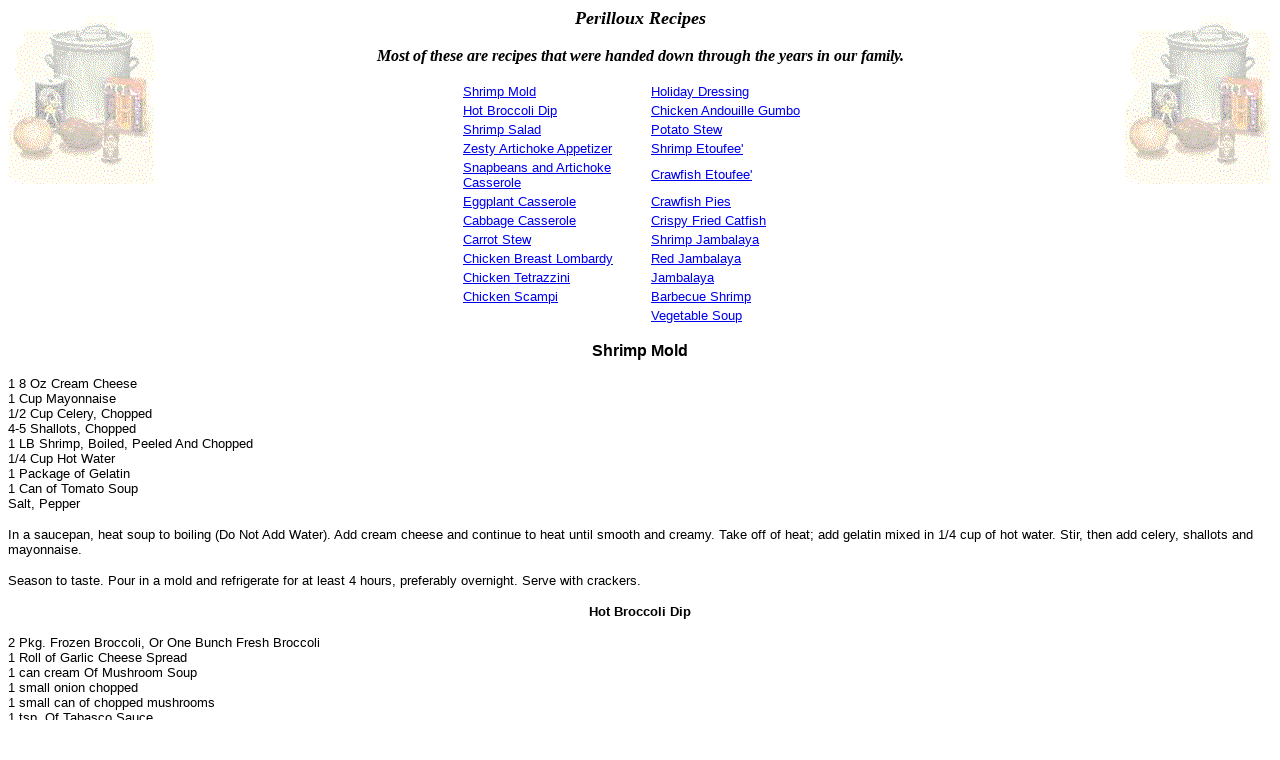

--- FILE ---
content_type: text/html
request_url: http://elainefitzgerald.com/recipes.htm
body_size: 7443
content:
<html>



<head>

<meta HTTP-EQUIV="Content-Type" CONTENT="text/html; charset=windows-1252">

<meta NAME="GENERATOR" CONTENT="Microsoft FrontPage 4.0">

<title>Perilloux Recipes</title>

</head>



<body>

<font size="3">



<p></font><i><font SIZE="4"><b><img src="images/pot.gif" alt="boilwallpaper.jpg (2454 bytes)" align="left" width="148" height="177"><img src="images/pot.gif" alt="boilwallpaper.jpg (2454 bytes)" align="right" width="148" height="177"></b></font></i><font size="3"></p>

</font><i><b>



<font SIZE="4">



<p ALIGN="CENTER">Perilloux Recipes</p>

</font><p ALIGN="CENTER"><font size="3">Most of these are recipes that were
handed down through the years in our family.</font></p>

</b></i><div align="center"><center>



<table border="0" width="360">

  <tr>

    <td width="186"><a href="#Shrimp Mold"><font face="Arial" size="2">Shrimp Mold</font></a></td>

    <td width="166"><a href="#Holiday Dressing"><font face="Arial" size="2">Holiday Dressing</font></a></td>

  </tr>

  <tr>

    <td width="186"><a href="#Hot Broccoli Dip"><font face="Arial" size="2">Hot Broccoli Dip</font></a></td>

    <td width="166"><a href="#Chicken Andouille Gumbo"><font face="Arial" size="2">Chicken

    Andouille Gumbo</font></a></td>

  </tr>

  <tr>

    <td width="186"><a href="#Shrimp Salad"><font face="Arial" size="2">Shrimp Salad</font></a></td>

    <td width="166"><a href="#Potato Stew with Shrimp"><font face="Arial" size="2">Potato Stew</font></a></td>

  </tr>

  <tr>

    <td width="186"><a href="#Zesty Artichoke Appetizer"><font face="Arial" size="2">Zesty

    Artichoke Appetizer</font></a></td>

    <td width="166"><a href="#Shrimp Etoufee'"><font face="Arial" size="2">Shrimp Etoufee'</font></a></td>

  </tr>

  <tr>

    <td width="186"><a href="#Snapbeans and Artichoke Casserole"><font face="Arial" size="2">Snapbeans

    and Artichoke Casserole</font></a></td>

    <td width="166"><a href="#Crawfish Etoufee'"><font face="Arial" size="2">Crawfish Etoufee'</font></a></td>

  </tr>

  <tr>

    <td width="186"><a href="#Eggplant Casserole"><font face="Arial" size="2">Eggplant

    Casserole</font></a></td>

    <td width="166"><a href="#Crawfish Pies"><font face="Arial" size="2">Crawfish Pies</font></a></td>

  </tr>

  <tr>

    <td width="186"><a href="#Cabbage Casserole"><font face="Arial" size="2">Cabbage Casserole</font></a></td>

    <td width="166"><a href="#Crispy Fried Catfish"><font face="Arial" size="2">Crispy Fried

    Catfish</font></a></td>

  </tr>

  <tr>

    <td width="186"><a href="#Carrot Stew"><font face="Arial" size="2">Carrot Stew</font></a></td>

    <td width="166"><a href="#Shrimp Jambalaya"><font face="Arial" size="2">Shrimp Jambalaya</font></a></td>

  </tr>

  <tr>

    <td width="186"><a href="#Chicken Breast Lombardy"><font face="Arial" size="2">Chicken

    Breast Lombardy</font></a></td>

    <td width="166"><a href="#Red Jambalaya"><font face="Arial" size="2">Red Jambalaya</font></a></td>

  </tr>

  <tr>

    <td width="186"><p ALIGN="left"><a href="#Chicken Tetrazzini with spaghetti"><font face="Arial" size="2">Chicken Tetrazzini</font></a></td>

    <td width="166"><font face="Arial" size="2"><a href="#Jambalaya">Jambalaya</a></font></td>

  </tr>

  <tr>

    <td width="186"><a href="#Chicken Scampi"><font face="Arial" size="2">Chicken Scampi</font></a></td>

    <td width="166"><a href="#Barbecue Shrimp"><font face="Arial" size="2">Barbecue Shrimp</font></a></td>

  </tr>

  <tr>

    <td width="186"></td>

    <td width="166"><a href="#Vegetable Soup"><font face="Arial" size="2">Vegetable Soup</font></a></td>

  </tr>

</table>

</center></div>



<p ALIGN="CENTER"><a name="Shrimp Mold"><font size="3" face="Arial"><b>Shrimp Mold</b></font></a></p>

<font size="3">



<p></font><font face="Arial" size="2">1 8 Oz Cream Cheese<br>

1 Cup Mayonnaise<br>

1/2 Cup Celery, Chopped<br>

4-5 Shallots, Chopped<br>

1 LB Shrimp, Boiled, Peeled And Chopped<br>

1/4 Cup Hot Water<br>

1 Package of Gelatin<br>

1 Can of Tomato Soup<br>

Salt, Pepper</font></p>



<p><font face="Arial" size="2">In a saucepan, heat soup to boiling (Do Not Add Water). Add

cream cheese and continue to heat until smooth and creamy. Take off of heat; add gelatin

mixed in 1/4 cup of hot water. Stir, then add celery, shallots and mayonnaise. </font></p>



<p><font face="Arial" size="2">Season to taste. Pour in a mold and refrigerate for at

least 4 hours, preferably overnight. Serve with crackers.</font></p>

<b>



<p ALIGN="CENTER"><a name="Hot Broccoli Dip"><font face="Arial" size="2">Hot Broccoli Dip</font></a></p>

</b>



<p><font face="Arial" size="2">2 Pkg. Frozen Broccoli, Or One Bunch Fresh Broccoli<br>

1 Roll of Garlic Cheese Spread<br>

1 can cream Of Mushroom Soup<br>

1 small onion chopped<br>

1 small can of chopped mushrooms<br>

1 tsp. Of Tabasco Sauce<br>

1/2 cup of chopped celery<br>

1/2 stick of butter</font></p>



<p><font face="Arial" size="2">Cook broccoli until tender. Drain and chop. Sauté onion,

celery, and mushrooms in butter. Add cheese and soup until melted. Add broccoli. Season to

taste with salt, pepper and Tabasco. Serve with Crackers or chips.</font></p>

<b>



<p ALIGN="CENTER"><a name="Shrimp Salad"><font face="Arial" size="2">Shrimp Salad</font></a></p>

</b>



<p><font face="Arial" size="2">3 lbs. Small shrimp<br>

1 1/2 cup finely chopped celery<br>

1 1/2 cup mayonnaise<br>

1 small finely chopped onion<br>

1 TBSP. Mustard<br>

Salt, pepper and garlic powder to taste</font></p>



<p><font face="Arial" size="2">Peel, devein and rinse shrimp. Sauté shrimp in its own

liquids with bay leaf, oregano salt and pepper for 5 -7 minutes. Drain, then add other

ingredients. Serve on lettuce leaf. Serves 10 - 15.</font></p>

<b>



<p ALIGN="CENTER"><a name="Zesty Artichoke Appetizer"><font face="Arial" size="2">Zesty

Artichoke Appetizer</font></a></p>

</b>



<p><font face="Arial" size="2">2 14oz cans artichoke hearts, drained and chopped<br>

4 oz grated Parmesan cheese<br>

1 cup mayonnaise<br>

Dash of garlic salt<br>

Dash of Worcestershire Sauce<br>

Dash of hot sauce</font></p>



<p><font face="Arial" size="2">Combine all ingredients stirring well. Spoon into a lightly

greased 1-qt. Casserole dish. Bake at 350 for 20 minutes. Serve with Melba rounds or

crackers.</font></p>

<b>



<p ALIGN="CENTER"><a name="Snapbeans and Artichoke Casserole"><font face="Arial" size="2">Snapbeans

and Artichoke Casserole</font></a></p>

</b>



<p><font face="Arial" size="2">1 lg. Can Artichoke Hearts<br>

2 lg. Cans French Style Greenbeans<br>

1 cup Italian Bread Crumbs<br>

1/2 cup Parmesan Cheese<br>

1/2 cup Olive Oil<br>

2 cloves crushed garlic<br>

Salt and Pepper</font></p>



<p><font face="Arial" size="2">Mix all ingredients together in a Casserole Dish. Tope with

more breadcrumbs. Bake at 350 degrees for 45 minutes.</font></p>

<b>



<p ALIGN="CENTER"><a name="Eggplant Casserole"><font face="Arial" size="2">Eggplant

Casserole</font></a></p>

</b>



<p><font face="Arial" size="2">2 medium size eggplants<br>

1 TBSP. Shortening<br>

1 Medium size Onion<br>

1 Small Bell Pepper<br>

1/2 tsp. Salt<br>

1 Clove Garlic<br>

1 lb. Peeled Shrimp<br>

Butter </font></p>



<p><font face="Arial" size="2">Wash Eggplants and cut in halves. Drop into a large pot of

boiling water (enough to cover eggplant halves). Boil until eggplants are tender (test

with a fork). Remove from heat and drain. Place Eggplant on flat pan or dish to cool. Put

1 tbsp. of oil into skillet and heat. Add shrimp and fry till light brown. Cover and let

simmer on low heat until shrimp are tender. Then add chopped onion, chopped bell pepper

and chopped garlic. Cover and let steam until these are wilted. Then turn off fire. Finish

perpetration of cooled Eggplants. Scoop out pulp of eggplant from shells and remove as

much of the seeds as possible, so that you will only have pulp. Chop and add this to your

shrimp mixture, season with salt and put all of this into a buttered casserole dish.

Sprinkle breadcrumbs on top and add a few dabs of butter. Bake at 350 until bread crumbs

are a golden brown. </font></p>

<b>



<p ALIGN="CENTER"><a name="Cabbage Casserole"><font face="Arial" size="2">Cabbage

Casserole</font></a></p>

</b>



<p><font face="Arial" size="2">1 medium cabbage<br>

1 lb. Ground meat, lean<br>

1/4 cup green onions, chopped<br>

2 cloves garlic, minced<br>

1 medium onion, chopped<br>

1 10 1/2 ounce can of Cream of Mushroom Soup<br>

1 cup cooked rice<br>

1/4 cup breadcrumbs<br>

Tony's Creole Seasoning to taste or salt, red and black pepper<br>

1/2 stick butter</font></p>



<p><font face="Arial" size="2">Cut cabbage and smother and boil until tender. Drain and

reserve liquid. Melt butter in deep skillet and fry ground meat with onions. Mix cabbage

with meat, add mushroom soup, green onions and rice. Pour into greased flat Pyrex baking

dish. Top with breadcrumbs. Bake 20-30 minutes at 300 degrees. Before baking if you think

it is too dry, add cabbage liquid.</font></p>

<b>



<p ALIGN="CENTER"><a name="Carrot Stew"><font face="Arial" size="2">Carrot Stew</font></a></p>

</b>



<p><font face="Arial" size="2">3 TBSP. Flour<br>

3 TBSP. Oil<br>

1 Round Steak<br>

1 Bunch Shallots, chopped<br>

1 Bunch Parsley, chopped<br>

1-2 bunches of carrots, sliced<br>

1/4 cup hot water<br>

salt, black and red pepper to taste</font></p>



<p><font face="Arial" size="2">Make a light brown roux. Fry cut up pieces of round steak

until brown. Add chopped shallots and parsley and fry until soft. Add salt, black and red

pepper. Next add 1-2 bunches of carrots with 1/4 cup of hot water. Cover and cook until

carrots are tender.</font></p>

<b>



<p ALIGN="CENTER"><a name="Chicken Breast Lombardy"><font face="Arial" size="2">Chicken

Breast Lombardy</font></a></p>

</b>



<p><font face="Arial" size="2">6 breast skinned and boned.<br>

1/2 cup flour<br>

1 cup butter or margarine, divided<br>

salt and pepper<br>

1 1/2 cup sliced mushrooms<br>

3/4 cup Marsala Wine<br>

1/2 cup Chicken Stock<br>

1/2 cup shredded Fontina or mozzarella cheese<br>

1/2 cup Grated Parmesan Cheese</font></p>



<p><font face="Arial" size="2">Place each piece of chicken between 2 sheet of wax paper

and flatten to 1/8 inch thickness, using a meat mallet or rolling pin. Dredge Chicken

lightly with flour. Place 4 pieces at a time in 2 TBSP. Melted butter in a large skillet.

Cook over low heat 3-4 minutes on each side until golden brown. Place chicken in a greased

13 x 9 x 2 inch baking dish, overlapping edges. Sprinkle with salt and pepper. Repeat with

remaining chicken, adding 2 TBSP butter to skillet each time. Reserve drippings in

skillet. Sauté mushrooms in 1/4 cup butter until tender. Drain sprinkle evenly over

chicken. Stir wine and chicken stock into drippings in skillet, simmer 10 minutes,

stirring occasionally. Stir in 1/2 tsp salt and 1/8 tsp. Pepper. Spoon evenly over

chicken, reserve remaining sauce. Combine cheese and sprinkle over chicken. Bake at 450

degrees for 10-12 minutes. Place under broiler 1-2 minutes or until lightly brown. </font></p>



<p><font face="Arial" size="2">*3/4 cup of dry wine may be used instead of Marsala </font></p>

<b>



<p ALIGN="CENTER"><a name="Chicken Tetrazzini with spaghetti"><font face="Arial" size="2">Chicken

Tetrazzini with spaghetti</font></a></p>

</b>



<table border="0" width="94%">

  <tr>

    <td width="40%" align="left"><font face="Arial" size="2">1 3 lb fryer<br>

    5 cups of water<br>

    1 bay leaf<br>

    1 Tbsp salt<br>

    1 carrot sliced<br>

    1 onion sliced<br>

    handful of Celery Tops<br>

    1/4 tsp black pepper</font></td>

    <td width="60%" align="left"><font face="Arial" size="2">1 pkg spaghetti<br>

    1/4 tsp of pepper<br>

    1 tsp of salt<br>

    dash liquid red pepper seasoning<br>

    1/4 cup dry mustard<br>

    1/2 cup half and half<br>

    1 can mushroom stems and pieces undrained<br>

    1/3 cup grated Parmesan cheese</font></td>

  </tr>

</table>



<p><font face="Arial" size="2">Place chicken and giblets, except liver, in kettle with

water, bay leaf, salt, pepper, celery tops, carrots and onion. Bring to boil, then lower

heat and simmer 1 hour or until tender. Remove chicken and giblets and let cool. strain

broth pressing vegetables with wooden spoon, remove fat from broth and reserve... Measure

2 cups of broth, refrigerate remaining broth and giblets for soup. Debone chicken and cut

into bite size pieces. There should be about 3 cups. Cook spaghetti following label

directions, drain and then return to saucepan. While spaghetti is cooking heat 1/4 cup of

chicken fat in a medium size saucepan, stir in flour, mustard and salt and pepper. Cook 1

minute, slowly stir in the 2 cups of broth, red pepper, and half and half. Cook stirring

constantly until sauce thickens and bubbles. Add the mushrooms and the liquid, 4 tbsps of

cheese and 2 cups of the chicken. Combine sauce with spaghetti then spoon into a greased 8

x 8 x 2 inch baking pan. Sprinkle with remaining cheese. Bake in a 350 degree oven for 30

minutes or until hot and bubbly.</font></p>

<b>



<p ALIGN="CENTER"><a name="Chicken Scampi"><font face="Arial" size="2">Chicken Scampi</font></a></p>

</b>



<table border="0" width="100%">

  <tr>

    <td width="50%"><font face="Arial" size="2">1 lb raw shrimp<br>

    4 lb chicken pieces<br>

    1 tsp. Seasoned salt<br>

    1 tsp. Salt<br>

    1 can Artichoke Hearts<br>

    1/2 lb. Mushrooms<br>

    3 Onions, chopped</font></td>

    <td width="50%"><font face="Arial" size="2">3 cloves Garlic, chopped<br>

    1 tsp. Basil<br>

    2 tbsp. Parsley<br>

    1/4 cup butter<br>

    1/2 cup tomato sauce<br>

    3/4 cup dry red wine</font></td>

  </tr>

</table>



<p><font face="Arial" size="2">Sprinkle chicken with salt. Brown in skillet. Remove and

add butter, sauté onions garlic, slat pepper, parsley and basil until soft. Add mushrooms

and sauté. Add wine and tomato sauce. Blend and let come to a boil. Stir in halved

artichoke hearts. Place chicken in a large dish pour sauce over the chicken. Bake at 350

degrees covered for 1 hour. Add shrimp and stir. Return to oven and cook until shrimp are

pink.</font></p>

<b>



<p ALIGN="CENTER">&nbsp;</p>



<p ALIGN="CENTER"><a name="Holiday Dressing"><font face="Arial" size="2">Holiday Dressing</font></a></p>

</b>



<p><font face="Arial" size="2">2 lbs. ground pork<br>

2 doz. Oysters<br>

Green Onions or Shallots, chopped<br>

Few sprigs of parsley, chopped<br>

2 medium Sweet potatoes, finely diced<br>

4 slices stale French bread (soak and squeeze dry)<br>

1 clove garlic, chopped fine</font></p>



<p><font face="Arial" size="2">Fry ground pork in heavy saucepan over low heat for 15

minutes stirring often. Add a little hot water; cook for 20 minutes more. Add diced sweet

potatoes, shallots and parsley. Cook for 15 minutes, add oysters (cut in half) and chopped

garlic. Add bread after soaked and squeezed dry. Season with salt, red and black pepper to

taste. Cook for 20 minutes, stirring often.</font></p>



<p>&nbsp;</p>

<b>



<p ALIGN="CENTER"><a name="Chicken Andouille Gumbo"><font face="Arial" size="2">Chicken

Andouille Gumbo</font></a></p>

</b>



<p><font face="Arial" size="2">4-lb. chicken cut up<br>

1 lb. andouille <br>

1/4 cup chopped parsley, <br>

1/4 cup chopped celery<br>

3 cloves garlic<br>

4 stalks green onions chopped<br>

1 large onion chopped <br>

salt, black and red pepper<br>

2 qts of hot water<br>

2/3 cup oil<br>

2/3 cup flour<br>

3 chicken bouillon cubes</font></p>



<p><font face="Arial" size="2">Heat oil in a heavy pot, Salt and pepper chicken, brown

chicken about 20 minutes. Cook over medium fire. Remove chicken and add flour to the oil,

stirring often until the color of an old penny. Add chopped seasonings and sauté for

about 10 minutes. until onions are clear. Add andouille and sauté for 5. Add 2 1/2 qts of

hot water; add chicken bouillon cubes then put chicken back in. Let cook for two hours.

Season to taste. Serve over rice.</font></p>



<p><font face="Arial" size="2">(I pull all of the skin off the chicken before frying, you

can also use skinless, boneless chicken breasts)</font></p>

<b>



<p ALIGN="CENTER"><a name="Potato Stew with Shrimp"><font face="Arial" size="2">Potato

Stew with Shrimp</font></a></p>

</b>



<p><font face="Arial" size="2">3 TBSP. Oil<br>

2 TBSP. Flour<br>

1 onion chopped<br>

1/2 lb. Fresh shrimp<br>

3 medium potatoes diced<br>

1/2 bell pepper sliced<br>

1 sprig parsley</font></p>



<p><font face="Arial" size="2">Heat oil, add flour and brown lightly. Add diced potatoes,

shrimp and chopped onion. Stir and fry for 10 minutes. Add 1-cup water cover and cook on

low heat. Add parsley and green pepper. Add more water as needed until desired

consistency. Cook until potatoes and shrimp are tender.</font></p>

<b>



<p ALIGN="CENTER"><a name="Shrimp Etoufee'"><font face="Arial" size="2">Shrimp Etoufee'</font></a></p>

</b>



<p><font face="Arial" size="2">1/2 cup shortening<br>

1 lb. Shrimp peeled and deveined<br>

4 TBSP. Flour<br>

1/2 cup parsley<br>

2 medium onions<br>

1/4 cup shallots<br>

3 rounded TBSP. Tomato paste</font></p>



<p><font face="Arial" size="2">Simmer shrimp in shortening 5 -6 minutes. Add onions, fry

until tender. Add flour, mix and cook until brown. Add tomato paste and enough water to

cover shrimp. Season with salt and pepper to taste. Cover and simmer for 30 minutes. Add

shallots and parsley. Cover and simmer for 10 minutes.</font></p>



<p>&nbsp;</p>

<b>



<p ALIGN="CENTER"><a name="Crawfish Etoufee'"><font face="Arial" size="2">Crawfish

Etoufee'</font></a><font face="Arial" size="2">&nbsp;<br>
</font></p>

</b>



<p><font face="Arial" size="2">1/2 cup butter<br>

1/2 cup flour<br>

1-lb crawfish tails<br>

4 qts. crawfish stock (made by boiling crawfish heads and straining)<br>

2 cups onion<br>

1/4 cup celery<br>

1 TBSP garlic<br>

2 shallots<br>
1/4 cup bell pepper<br>
salt, black and red pepper<br>

parsley</font></p>



<p><font face="Arial" size="2">Melt butter, add flour and make a dark brown roux. Add

onions, celery, garlic, bell pepper and shallots, sauté' until wilted. Add crawfish tails

cook for 2 minutes, add 4 cups of stock mix well and let simmer for 30 minutes. Serve over

rice.</font></p>

<b>



<p ALIGN="CENTER"><a name="Crawfish Pies"><font face="Arial" size="2">Crawfish Pies<br>
</font></a><font face="Arial" size="2">(A recipe from Val)</font></p>

</b>



<p>&nbsp;</p>



<p><font face="Arial" size="2">1 stick butter<br>

1 container (1 lb.) Garden Fresh chopped seasonings<br>

1 can cream of mushroom soup<br>

1 can cream of Shrimp Soup<br>

1 lb. Crawfish tails<br>

1 cup seasoned breadcrumbs<br>

1 tsp. Tony's seasoning<br>

16 frozen pie crusts (Bama)</font></p>



<p><font face="Arial" size="2">Sauté chopped seasonings in butter. Add crawfish and cook

15 minutes. Add soups and cook 5 minutes. Turn fire off. Add Tony's seasoning and bread

crumbs. Fill pie shells and bake at 350° for 30 minutes.</font></p>

<b>



<p ALIGN="CENTER"><a name="Crispy Fried Catfish"><font face="Arial" size="2">Crispy Fried

Catfish</font></a></p>

</b>



<p><font face="Arial" size="2">6 medium catfish, cleaned and dressed<br>

1 tsp. Salt<br>

1/4 tsp. Pepper<br>

1 (2oz) bottle of Hot Sauce<br>

2 cups self-rising cornmeal<br>

Vegetable oil<br>

Fresh Parsley Sprigs (optional)<br>

Fluted Lemon Halves (optional)</font></p>



<p><font face="Arial" size="2">Sprinkle catfish with salt and pepper. Marinate in hot

sauce for 1 -2 hours in the refrigerator. Place cornmeal in a paper bag. Drop in catfish

one at a time and shake until completely coated. Fry in deep hot oil over high heat until

fish float to the top and are golden brown. Drain well. Serve hot, garnish will parsley

and lemon halves.</font></p>

<b>



<p ALIGN="CENTER"><a name="Round Steak with Gravy"><font face="Arial" size="2">Round Steak

with Gravy</font></a></p>

</b>



<p><font face="Arial" size="2">1/3 cup oil<br>

1/2 inch thick round steak seasoned with Salt and Pepper<br>

2 Tbsp. Flour<br>

1 stalk celery<br>

1 medium bell pepper<br>

1 medium onion<br>

2 cloves garlic<br>

1 tbsp. Parsley<br>

1 medium tomato, peeled<br>

water</font></p>



<p><font face="Arial" size="2">Heat oil in heavy pot and add flour and stir until smooth

and brown. Add round steak, be sure to slash steak to keep from curling. Sear steak on

both sides. Add 1/2 cup water, cover and let simmer. When steak is beginning to tenderize,

add finely chopped celery, bell pepper, onion, garlic and tomato and 1/2 cup water and

cover. Cook until meat is tender. Add chopped parsley and cook for 15 minutes. Serve over

rice.</font></p>

<b>



<p ALIGN="CENTER"><a name="Shrimp Jambalaya"><font face="Arial" size="2">Shrimp Jambalaya</font></a></p>

</b>



<p><font face="Arial" size="2">1/2 cup chopped shallots<br>

4 large onions, chopped<br>

3 cloves of garlic, chopped<br>

2 lbs. Fresh shrimp deveined<br>

2 cups raw long grain rice<br>

3 cups water<br>

Cooking oil<br>

salt<br>

red and black pepper</font></p>



<p><font face="Arial" size="2">Thinly cover bottom of pot with cooking oil and brown

shallots, onions and garlic. Add shrimp and cook about 15 minutes over medium heat,

stirring frequently. Pour in water and heat to simmer. Wash rice and add to the pot. Add

salt and pepper and stir lightly. Cook rapidly until most of the water is gone and rice

starts to puff. Lower fire, cover pot and cook approximately 30 minutes. Serves 6</font></p>



<p>&nbsp;</p>

<b>



<p ALIGN="CENTER"><a name="Red Jambalaya"><font face="Arial" size="2">Red Jambalaya<br>
</font></a><font face="Arial" size="2"><a name="Red Jambalaya">(</a>Breland
Clement's Recipe)</font></p>

</b>



<p><font face="Arial" size="2">Package of Smoked Sausage<br>

2 onions<br>

1/2 Bell Pepper, chopped<br>

1 clove garlic, minced<br>

1/2 bunch parsley, minced<br>

2 cups of rice<br>

1 can (small) tomato paste<br>

4 cups of water<br>

1/2 lb. ham chopped (optional)<br>

2 or 3 beef bouillon cubes (optional)</font></p>



<p><font face="Arial" size="2">Slice sausage, ham fry in a little oil. Add greens, smother

till clear. Add can of tomato paste. Cook 3 minutes. Add rice, stir frequently, and cook 3

- 5 minutes. Add water (and bouillon cubes)) Add 2 tsp. Salt, black and red pepper. Bring

to a boil. Cover and cook on low for 30 -35 minutes.</font></p>

<b>



<p ALIGN="CENTER"><a name="Jambalaya"><font face="Arial" size="2">Jambalaya<br>
</font></a><font face="Arial" size="2"><a name="Red Jambalaya">(</a>Breland
Clement's Recipe)</font></p>

</b>



<p><font face="Arial" size="2">Smoked Chicken<br>

1 lb. Smoked Sausage<br>

2 large onions, chopped<br>

1 bunch shallots, chopped<br>

1 clove of garlic, minced<br>

1 stalk of celery, chopped<br>

1/2 bunch parsley, minced<br>

1/2 bell pepper, chopped<br>

2 cups of rice<br>

4 cups of water or stock</font></p>



<p><font face="Arial" size="2">Take meat off of chicken. Put skin and bones in water and

boil for 1/2 hour. Strain KEEPING STOCK. Slice sausage, chop chicken meat. Fry sausage and

chicken in heavy pot in a little oil. Add chopped greens and smother on medium until

onions are clear. Stir often. Add rice, fry for five minutes. Add black pepper and 1 1/2

tsp. of salt. Add 4 cups of stock. Bring to a boil. Reduce heat to low. Put cover on pot.

Cook 35 minutes without lifting cover.</font></p>

<b>



<p ALIGN="CENTER"><a name="Barbecue Shrimp"><font face="Arial" size="2">Barbecue Shrimp</font></a></p>

</b>



<p><font face="Arial" size="2">3 lbs. Large Shrimp w/ heads on<br>

1 cup olive oil<br>

1/2 cup lemon juice<br>

1/4 cup Lea &amp; Perrins<br>

2 TBSP Tabasco Sauce<br>

2 TBSP Salt<br>

1 TBSP Cayenne<br>

1 TBSP Oregano<br>

1/2 TBSP Thyme<br>

1/2 TBSP Garlic<br>

2 Bay leafs<br>

1 tsp. Rosemary<br>

1 tsp. Poultry Seasoning<br>

Butter <br>

1/2 cup Dry Vermouth</font></p>



<p><font face="Arial" size="2">Mix all ingredients except butter and vermouth. Marinate

Shrimp for at least 12 hours. Put shrimp in sauté pan and cover with sauce almost to the

top of the shrimp, add enough butter to cover the shrimp. Cook on very low heat 20 - 25

minutes. Add vermouth 3 - 4 minutes before serving and increase heat slightly. Spoon

shrimp out and be sure to ladle some of the solids and sauce over the shrimp. Eat with

French Bread.</font></p>

<b>



<p ALIGN="CENTER"><a name="Vegetable Soup"><font face="Arial" size="2">Vegetable Soup</font></a></p>

</b>



<p><font face="Arial" size="2">4- 5 lb bony meat (chuck roast, soup meat, brisket)<br>

2 Large Onions<br>

5 Stalks of Celery, cut in pieces<br>

1 can of stewed tomatoes<br>

1 can of whole tomatoes<br>

1/2 head cabbage, cut in chunks<br>

1 lb potatoes, cut in chunks<br>

1 pkg. Carrots, sliced</font></p>



<p><font face="Arial" size="2">Put meat in a soup pot, fill 1/2 of the way with water, add

onions, celery, and tomatoes. Cook 2-3 hours until meat is beginning to get tender. Add

rest of vegetables and cook for 1 - 1/2 hours. You can add vermicelli 15 minutes before

serving.</font></p>



<p><font face="Arial" size="2">*You can also add green beans, corn mushrooms and/or

turnips</font></p>

<img src="http://visit.geocities.com/visit.gif?1010705229" border=0 width=1 height=1></noscript>

<IMG SRC="http://geo.yahoo.com/serv?s=46709683&t=1010705229" ALT=1 WIDTH=1 HEIGHT=1>

</body>

</html>

<!-- text below generated by server. PLEASE REMOVE --><!-- Counter/Statistics available at http://geocities.yahoo.com --><script language="JavaScript" src="http://us.geocities.com/js_source/geov2.js"></script><script language="javascript">geovisit();</script><noscript><!-- text below generated by server. PLEASE REMOVE --><!-- Counter/Statistics available at http://geocities.yahoo.com --><script language="JavaScript" src="http://us.geocities.com/js_source/geov2.js"></script><script language="javascript">geovisit();</script><noscript><img src="http://visit.geocities.com/visit.gif?1024881693" border=0 width=1 height=1></noscript>
<IMG SRC="http://geo.yahoo.com/serv?s=76001404&t=1024881693" ALT=1 WIDTH=1 HEIGHT=1>
<!-- text below generated by server. PLEASE REMOVE --><!-- Counter/Statistics available at http://geocities.yahoo.com --><script language="JavaScript" src="http://us.geocities.com/js_source/geov2.js"></script><script language="javascript">geovisit();</script><noscript><img src="http://visit.geocities.com/visit.gif?1030069132" border=0 width=1 height=1></noscript>
<IMG SRC="http://geo.yahoo.com/serv?s=76001404&t=1030069132" ALT=1 WIDTH=1 HEIGHT=1>
